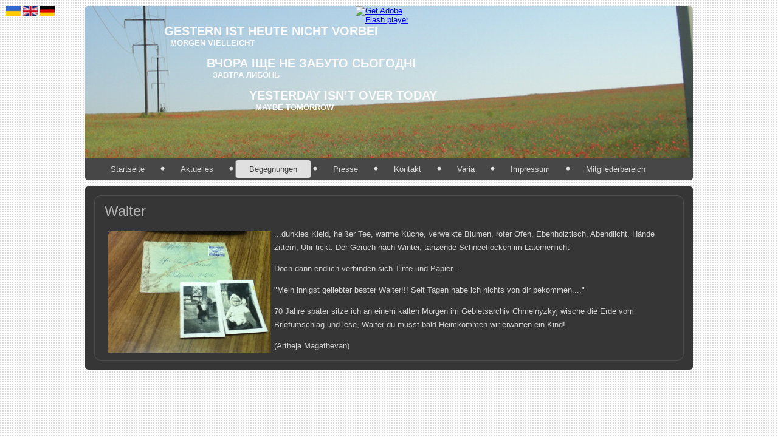

--- FILE ---
content_type: text/html; charset=utf-8
request_url: http://gestern-ist-heute-nicht-vorbei.de/index.php/begegnungen/begegnung-iii/ergebnisse3/134-walter
body_size: 11144
content:
<!DOCTYPE html>
<html dir="ltr" lang="de-de">
<head>
    	<base href="http://gestern-ist-heute-nicht-vorbei.de/index.php/begegnungen/begegnung-iii/ergebnisse3/134-walter" />
	<meta http-equiv="content-type" content="text/html; charset=utf-8" />
	<meta name="author" content="Super User" />
	<meta name="generator" content="Joomla! - Open Source Content Management" />
	<title>Walter</title>
	<script src="/media/system/js/mootools-core.js" type="text/javascript"></script>
	<script src="/media/system/js/core.js" type="text/javascript"></script>
	<script src="/media/system/js/mootools-more.js" type="text/javascript"></script>

    <link rel="stylesheet" href="/templates/system/css/system.css" />
    <link rel="stylesheet" href="/templates/system/css/general.css" />

    <!-- Created by Artisteer v4.1.0.59861 -->
    
    
    <meta name="viewport" content="initial-scale = 1.0, maximum-scale = 1.0, user-scalable = no, width = device-width">

    <!--[if lt IE 9]><script src="https://html5shiv.googlecode.com/svn/trunk/html5.js"></script><![endif]-->
    <link rel="stylesheet" href="/templates/gestern/css/template.css" media="screen">
    <!--[if lte IE 7]><link rel="stylesheet" href="/templates/gestern/css/template.ie7.css" media="screen" /><![endif]-->
    <link rel="stylesheet" href="/templates/gestern/css/template.responsive.css" media="all">


    <script>if ('undefined' != typeof jQuery) document._artxJQueryBackup = jQuery;</script>
    <script src="/templates/gestern/jquery.js"></script>
    <script>jQuery.noConflict();</script>

    <script src="/templates/gestern/script.js"></script>
        <script>if (document._artxJQueryBackup) jQuery = document._artxJQueryBackup;</script>
    <script src="/templates/gestern/script.responsive.js"></script>
</head>
<body>

<div id="art-main">
<header class="art-header">

    <div class="art-shapes">

            </div>




                <div id="art-flash-area">
                    <div id="art-flash-container">
                    <object classid="clsid:D27CDB6E-AE6D-11cf-96B8-444553540000" width="1000" height="250" id="art-flash-object">
                    	<param name="movie" value="/templates/gestern/container.swf">
                    	<param name="quality" value="high">
                    	<param name="scale" value="default">
                    	<param name="wmode" value="transparent">
                    	<param name="flashvars" value="color1=0xFFFFFF&amp;alpha1=.50&amp;framerate1=24&amp;loop=true&amp;wmode=transparent&amp;clip=/templates/gestern/images/flash.swf&amp;radius=5&amp;clipx=0&amp;clipy=0&amp;initalclipw=900&amp;initalcliph=225&amp;clipw=1000&amp;cliph=250&amp;width=1000&amp;height=250&amp;textblock_width=0&amp;textblock_align=no&amp;hasTopCorners=true&amp;hasBottomCorners=false">
                        <param name="swfliveconnect" value="true">
                    	<!--[if !IE]>-->
                    	<object type="application/x-shockwave-flash" data="/templates/gestern/container.swf" width="1000" height="250">
                    	    <param name="quality" value="high">
                    	    <param name="scale" value="default">
                    	    <param name="wmode" value="transparent">
                        	<param name="flashvars" value="color1=0xFFFFFF&amp;alpha1=.50&amp;framerate1=24&amp;loop=true&amp;wmode=transparent&amp;clip=/templates/gestern/images/flash.swf&amp;radius=5&amp;clipx=0&amp;clipy=0&amp;initalclipw=900&amp;initalcliph=225&amp;clipw=1000&amp;cliph=250&amp;width=1000&amp;height=250&amp;textblock_width=0&amp;textblock_align=no&amp;hasTopCorners=true&amp;hasBottomCorners=false">
                            <param name="swfliveconnect" value="true">
                    	<!--<![endif]-->
                    		<div class="art-flash-alt"><a href="http://www.adobe.com/go/getflashplayer"><img src="http://www.adobe.com/images/shared/download_buttons/get_flash_player.gif" alt="Get Adobe Flash player"></a></div>
                    	<!--[if !IE]>-->
                    	</object>
                    	<!--<![endif]-->
                    </object>
                    </div>
<br><br>
<div style="color: #FAFAFA">
					 <h1 style="font-size: 20px; text-transform: uppercase; color: #FAFAFA; position:relative; left: 130px;"><a href="/?lang=de" style="color: #FAFAFA; text-decoration: none;">gestern ist heute nicht vorbei</a></h1>
					 <h2 style="font-family: Tahoma, Arial, Helvetica, Sans-Serif; font-size: 13px;  text-transform: uppercase; color: #FAFAFA;  position:relative; left: 140px;">MORGEN VIELLEICHT</h2><br>
					 <h1 style="font-size: 20px; text-transform: uppercase; color: #FAFAFA;  position:relative; left: 200px;"><a href="/?lang=ukr" style="color: #FAFAFA; text-decoration: none;">ВЧОРА іще не забуто СЬОГОДНІ</a></h1>
					 <h2 style="font-family: Tahoma, Arial, Helvetica, Sans-Serif; font-size: 13px;  text-transform: uppercase; color: #FAFAFA; position:relative; left: 210px;">ЗАВТРА либонь</h2>
					<br>
					<h1 style="font-size: 20px; text-transform: uppercase; color: #FAFAFA;  position:relative; left: 270px;"><a href="/?lang=en" style="color: #FAFAFA; text-decoration: none;">Yesterday isn’t over today</a></h1>
					 <h2 style="font-family: Tahoma, Arial, Helvetica, Sans-Serif; font-size: 13px;  text-transform: uppercase; color: #FAFAFA; position:relative; left: 280px;">Maybe tomorrow</h2>
					</div>
<div style="text-align: right;position:relative;top:70px;left:0px;" mce_style="text-align: right; "><iframe src="//www.facebook.com/plugins/like.php?href=http%3A%2F%2Fgestern-ist-heute-nicht-vorbei.de&amp;send=false&amp;layout=button_count&amp;width=150&amp;show_faces=false&amp;action=like&amp;colorscheme=light&amp;font=verdana&amp;height=21" mce_src="http://www.facebook.com/plugins/like.php?href=http%3A%2F%2Fgestern-ist-heute-nicht-vorbei.de&amp;send=false&amp;layout=button_count&amp;width=150&amp;show_faces=false&amp;action=like&amp;colorscheme=light&amp;font=verdana&amp;height=21" scrolling="no" style="position:absolute; top: -30px; right: -40px; border:none; overflow:hidden; width:150px; height:21px;" allowtransparency="true" frameborder="0"></iframe></div>
                    </div>
                    
</header>
<nav class="art-nav">
    
<ul class="art-hmenu"><li class="item-101"><a href="/index.php">Startseite</a></li><li class="item-108"><a href="/index.php/aktuelles">Aktuelles</a></li><li class="item-109 active deeper parent"><a class=" active" href="/index.php/begegnungen">Begegnungen</a><ul><li class="item-110 deeper parent"><a href="/index.php/begegnungen/begegnung-i">Begegnung I</a><ul><li class="item-111"><a href="/index.php/begegnungen/begegnung-i/ergebnisse1">Ergebnisse</a></li></ul></li><li class="item-112 deeper parent"><a href="/index.php/begegnungen/begegnung-ii">Begegnung II</a><ul><li class="item-113"><a href="/index.php/begegnungen/begegnung-ii/ergebnisse2">Ergebnisse</a></li></ul></li><li class="item-114 active deeper parent"><a class=" active" href="/index.php/begegnungen/begegnung-iii">Begegnung III</a><ul><li class="item-115 current active"><a class=" active" href="/index.php/begegnungen/begegnung-iii/ergebnisse3">Ergebnisse</a></li></ul></li><li class="item-116 deeper parent"><a href="/index.php/begegnungen/begegnung-iv">Begegnung IV</a><ul><li class="item-117"><a href="/index.php/begegnungen/begegnung-iv/ergebnisse4">Ergebnisse</a></li></ul></li></ul></li><li class="item-118"><a href="/index.php/presse">Presse</a></li><li class="item-119"><a href="/index.php/kontakt">Kontakt</a></li><li class="item-120"><a href="/index.php/varia">Varia</a></li><li class="item-121"><a href="/index.php/impressum">Impressum</a></li><li class="item-122"><a href="/index.php/mitgliederbereich">Mitgliederbereich</a></li></ul> 
    </nav>
<div class="art-sheet clearfix">
            <div class="art-layout-wrapper">
                <div class="art-content-layout">
                    <div class="art-content-layout-row">
                        <div class="art-layout-cell art-content">
<article class="art-post art-messages"><div class="art-postcontent clearfix"><div id="system-message-container">
	</div>
</div></article><div class="item-page"><article class="art-post"><h2 class="art-postheader"><a href="/index.php/begegnungen/begegnung-iii/ergebnisse3/134-walter">Walter</a></h2><div class="art-postcontent clearfix"><div class="art-article"><p style="margin-bottom: 0cm;" mce_style="margin-bottom: 0cm;"><span style="font-size: small;" mce_style="font-size: small;"><img src="/images/stories/artejasbild.JPG" mce_src="images/stories/artejasbild.JPG" width="267" height="200" mce_style="float: left;" style="float: left;" />...dunkles Kleid, heißer Tee, </span><span style="font-size: small;">warme Küche, verwelkte Blumen, </span><span style="font-size: small;">roter Ofen, Ebenholztisch, </span><span style="font-size: small;">Abendlicht. </span><span style="font-size: small;">Hände zittern, Uhr tickt. </span><span style="font-size: small;">Der Geruch nach Winter, tanzende </span><span style="font-size: small;">Schneeflocken im Laternenlicht</span></p>
<p style="margin-bottom: 0cm;" mce_style="margin-bottom: 0cm;"><span style="font-size: small;" mce_style="font-size: small;">Doch dann endlich verbinden </span><span style="font-size: small;">sich Tinte und Papier....</span></p>
<p style="margin-bottom: 0cm;" mce_style="margin-bottom: 0cm;"><span style="font-size: small;" mce_style="font-size: small;">"Mein innigst geliebter bester Walter!!! </span><span style="font-size: small;">Seit Tagen habe ich nichts von dir </span><span style="font-size: small;">bekommen...." </span></p><p style="margin-bottom: 0cm;" mce_style="margin-bottom: 0cm;"><span style="font-size: small;"></span><span style="font-size: small;">70 Jahre später sitze ich an einem </span><span style="font-size: small;">kalten Morgen im Gebietsarchiv Chmelnyzkyj </span><span style="font-size: small;">wische die Erde vom Briefumschlag </span><span style="font-size: small;">und lese, Walter du musst bald Heim</span><span style="font-size: small;">kommen wir erwarten ein Kind!</span></p><p style="margin-bottom: 0cm;" mce_style="margin-bottom: 0cm;"><span style="font-size: small;" mce_style="font-size: small;">(Artheja Magathevan)</span></p> </div></div></article></div>



                        </div>
                    </div>
                </div>
            </div>


    </div>
<br/>
</div>





<div class="custom"  >
	<div style="position: fixed; top: 10px; left: 10px; text-decoration: none;"><a style="text-decoration: none;" href="/?lang=ukr"> <img title="ukrainian" src="/media/mod_falang/images/uk_ua.gif" alt="ukrainian" width="24" height="16" /> </a> <a style="text-decoration: none;" href="/?lang=en"> <img title="English (UK)" src="/media/mod_falang/images/en.gif" alt="English (UK)" width="24" height="16" /> </a> <a style="text-decoration: none;" href="/?lang=de"> <img title="Deutsch (Deutschland)" src="/media/mod_falang/images/de.gif" alt="Deutsch (Deutschland)" width="24" height="16" /> </a></div></div>
</body>
</html>
